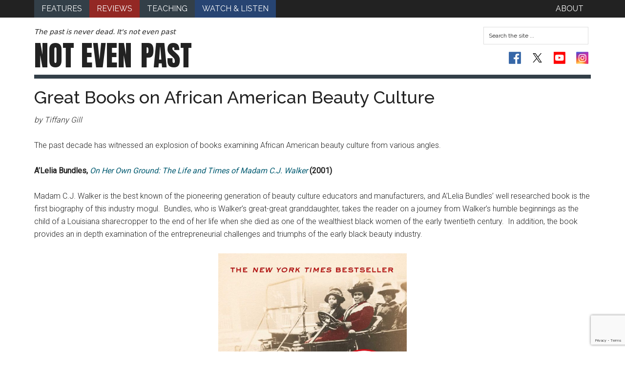

--- FILE ---
content_type: text/html; charset=utf-8
request_url: https://www.google.com/recaptcha/api2/anchor?ar=1&k=6LefMJoUAAAAAIo5ZRVMCjh1tdTDDqlo6s_DD3i6&co=aHR0cDovL25vdGV2ZW5wYXN0Lm9yZzo4MA..&hl=en&v=PoyoqOPhxBO7pBk68S4YbpHZ&size=invisible&anchor-ms=20000&execute-ms=30000&cb=dbj1g2u0asua
body_size: 48792
content:
<!DOCTYPE HTML><html dir="ltr" lang="en"><head><meta http-equiv="Content-Type" content="text/html; charset=UTF-8">
<meta http-equiv="X-UA-Compatible" content="IE=edge">
<title>reCAPTCHA</title>
<style type="text/css">
/* cyrillic-ext */
@font-face {
  font-family: 'Roboto';
  font-style: normal;
  font-weight: 400;
  font-stretch: 100%;
  src: url(//fonts.gstatic.com/s/roboto/v48/KFO7CnqEu92Fr1ME7kSn66aGLdTylUAMa3GUBHMdazTgWw.woff2) format('woff2');
  unicode-range: U+0460-052F, U+1C80-1C8A, U+20B4, U+2DE0-2DFF, U+A640-A69F, U+FE2E-FE2F;
}
/* cyrillic */
@font-face {
  font-family: 'Roboto';
  font-style: normal;
  font-weight: 400;
  font-stretch: 100%;
  src: url(//fonts.gstatic.com/s/roboto/v48/KFO7CnqEu92Fr1ME7kSn66aGLdTylUAMa3iUBHMdazTgWw.woff2) format('woff2');
  unicode-range: U+0301, U+0400-045F, U+0490-0491, U+04B0-04B1, U+2116;
}
/* greek-ext */
@font-face {
  font-family: 'Roboto';
  font-style: normal;
  font-weight: 400;
  font-stretch: 100%;
  src: url(//fonts.gstatic.com/s/roboto/v48/KFO7CnqEu92Fr1ME7kSn66aGLdTylUAMa3CUBHMdazTgWw.woff2) format('woff2');
  unicode-range: U+1F00-1FFF;
}
/* greek */
@font-face {
  font-family: 'Roboto';
  font-style: normal;
  font-weight: 400;
  font-stretch: 100%;
  src: url(//fonts.gstatic.com/s/roboto/v48/KFO7CnqEu92Fr1ME7kSn66aGLdTylUAMa3-UBHMdazTgWw.woff2) format('woff2');
  unicode-range: U+0370-0377, U+037A-037F, U+0384-038A, U+038C, U+038E-03A1, U+03A3-03FF;
}
/* math */
@font-face {
  font-family: 'Roboto';
  font-style: normal;
  font-weight: 400;
  font-stretch: 100%;
  src: url(//fonts.gstatic.com/s/roboto/v48/KFO7CnqEu92Fr1ME7kSn66aGLdTylUAMawCUBHMdazTgWw.woff2) format('woff2');
  unicode-range: U+0302-0303, U+0305, U+0307-0308, U+0310, U+0312, U+0315, U+031A, U+0326-0327, U+032C, U+032F-0330, U+0332-0333, U+0338, U+033A, U+0346, U+034D, U+0391-03A1, U+03A3-03A9, U+03B1-03C9, U+03D1, U+03D5-03D6, U+03F0-03F1, U+03F4-03F5, U+2016-2017, U+2034-2038, U+203C, U+2040, U+2043, U+2047, U+2050, U+2057, U+205F, U+2070-2071, U+2074-208E, U+2090-209C, U+20D0-20DC, U+20E1, U+20E5-20EF, U+2100-2112, U+2114-2115, U+2117-2121, U+2123-214F, U+2190, U+2192, U+2194-21AE, U+21B0-21E5, U+21F1-21F2, U+21F4-2211, U+2213-2214, U+2216-22FF, U+2308-230B, U+2310, U+2319, U+231C-2321, U+2336-237A, U+237C, U+2395, U+239B-23B7, U+23D0, U+23DC-23E1, U+2474-2475, U+25AF, U+25B3, U+25B7, U+25BD, U+25C1, U+25CA, U+25CC, U+25FB, U+266D-266F, U+27C0-27FF, U+2900-2AFF, U+2B0E-2B11, U+2B30-2B4C, U+2BFE, U+3030, U+FF5B, U+FF5D, U+1D400-1D7FF, U+1EE00-1EEFF;
}
/* symbols */
@font-face {
  font-family: 'Roboto';
  font-style: normal;
  font-weight: 400;
  font-stretch: 100%;
  src: url(//fonts.gstatic.com/s/roboto/v48/KFO7CnqEu92Fr1ME7kSn66aGLdTylUAMaxKUBHMdazTgWw.woff2) format('woff2');
  unicode-range: U+0001-000C, U+000E-001F, U+007F-009F, U+20DD-20E0, U+20E2-20E4, U+2150-218F, U+2190, U+2192, U+2194-2199, U+21AF, U+21E6-21F0, U+21F3, U+2218-2219, U+2299, U+22C4-22C6, U+2300-243F, U+2440-244A, U+2460-24FF, U+25A0-27BF, U+2800-28FF, U+2921-2922, U+2981, U+29BF, U+29EB, U+2B00-2BFF, U+4DC0-4DFF, U+FFF9-FFFB, U+10140-1018E, U+10190-1019C, U+101A0, U+101D0-101FD, U+102E0-102FB, U+10E60-10E7E, U+1D2C0-1D2D3, U+1D2E0-1D37F, U+1F000-1F0FF, U+1F100-1F1AD, U+1F1E6-1F1FF, U+1F30D-1F30F, U+1F315, U+1F31C, U+1F31E, U+1F320-1F32C, U+1F336, U+1F378, U+1F37D, U+1F382, U+1F393-1F39F, U+1F3A7-1F3A8, U+1F3AC-1F3AF, U+1F3C2, U+1F3C4-1F3C6, U+1F3CA-1F3CE, U+1F3D4-1F3E0, U+1F3ED, U+1F3F1-1F3F3, U+1F3F5-1F3F7, U+1F408, U+1F415, U+1F41F, U+1F426, U+1F43F, U+1F441-1F442, U+1F444, U+1F446-1F449, U+1F44C-1F44E, U+1F453, U+1F46A, U+1F47D, U+1F4A3, U+1F4B0, U+1F4B3, U+1F4B9, U+1F4BB, U+1F4BF, U+1F4C8-1F4CB, U+1F4D6, U+1F4DA, U+1F4DF, U+1F4E3-1F4E6, U+1F4EA-1F4ED, U+1F4F7, U+1F4F9-1F4FB, U+1F4FD-1F4FE, U+1F503, U+1F507-1F50B, U+1F50D, U+1F512-1F513, U+1F53E-1F54A, U+1F54F-1F5FA, U+1F610, U+1F650-1F67F, U+1F687, U+1F68D, U+1F691, U+1F694, U+1F698, U+1F6AD, U+1F6B2, U+1F6B9-1F6BA, U+1F6BC, U+1F6C6-1F6CF, U+1F6D3-1F6D7, U+1F6E0-1F6EA, U+1F6F0-1F6F3, U+1F6F7-1F6FC, U+1F700-1F7FF, U+1F800-1F80B, U+1F810-1F847, U+1F850-1F859, U+1F860-1F887, U+1F890-1F8AD, U+1F8B0-1F8BB, U+1F8C0-1F8C1, U+1F900-1F90B, U+1F93B, U+1F946, U+1F984, U+1F996, U+1F9E9, U+1FA00-1FA6F, U+1FA70-1FA7C, U+1FA80-1FA89, U+1FA8F-1FAC6, U+1FACE-1FADC, U+1FADF-1FAE9, U+1FAF0-1FAF8, U+1FB00-1FBFF;
}
/* vietnamese */
@font-face {
  font-family: 'Roboto';
  font-style: normal;
  font-weight: 400;
  font-stretch: 100%;
  src: url(//fonts.gstatic.com/s/roboto/v48/KFO7CnqEu92Fr1ME7kSn66aGLdTylUAMa3OUBHMdazTgWw.woff2) format('woff2');
  unicode-range: U+0102-0103, U+0110-0111, U+0128-0129, U+0168-0169, U+01A0-01A1, U+01AF-01B0, U+0300-0301, U+0303-0304, U+0308-0309, U+0323, U+0329, U+1EA0-1EF9, U+20AB;
}
/* latin-ext */
@font-face {
  font-family: 'Roboto';
  font-style: normal;
  font-weight: 400;
  font-stretch: 100%;
  src: url(//fonts.gstatic.com/s/roboto/v48/KFO7CnqEu92Fr1ME7kSn66aGLdTylUAMa3KUBHMdazTgWw.woff2) format('woff2');
  unicode-range: U+0100-02BA, U+02BD-02C5, U+02C7-02CC, U+02CE-02D7, U+02DD-02FF, U+0304, U+0308, U+0329, U+1D00-1DBF, U+1E00-1E9F, U+1EF2-1EFF, U+2020, U+20A0-20AB, U+20AD-20C0, U+2113, U+2C60-2C7F, U+A720-A7FF;
}
/* latin */
@font-face {
  font-family: 'Roboto';
  font-style: normal;
  font-weight: 400;
  font-stretch: 100%;
  src: url(//fonts.gstatic.com/s/roboto/v48/KFO7CnqEu92Fr1ME7kSn66aGLdTylUAMa3yUBHMdazQ.woff2) format('woff2');
  unicode-range: U+0000-00FF, U+0131, U+0152-0153, U+02BB-02BC, U+02C6, U+02DA, U+02DC, U+0304, U+0308, U+0329, U+2000-206F, U+20AC, U+2122, U+2191, U+2193, U+2212, U+2215, U+FEFF, U+FFFD;
}
/* cyrillic-ext */
@font-face {
  font-family: 'Roboto';
  font-style: normal;
  font-weight: 500;
  font-stretch: 100%;
  src: url(//fonts.gstatic.com/s/roboto/v48/KFO7CnqEu92Fr1ME7kSn66aGLdTylUAMa3GUBHMdazTgWw.woff2) format('woff2');
  unicode-range: U+0460-052F, U+1C80-1C8A, U+20B4, U+2DE0-2DFF, U+A640-A69F, U+FE2E-FE2F;
}
/* cyrillic */
@font-face {
  font-family: 'Roboto';
  font-style: normal;
  font-weight: 500;
  font-stretch: 100%;
  src: url(//fonts.gstatic.com/s/roboto/v48/KFO7CnqEu92Fr1ME7kSn66aGLdTylUAMa3iUBHMdazTgWw.woff2) format('woff2');
  unicode-range: U+0301, U+0400-045F, U+0490-0491, U+04B0-04B1, U+2116;
}
/* greek-ext */
@font-face {
  font-family: 'Roboto';
  font-style: normal;
  font-weight: 500;
  font-stretch: 100%;
  src: url(//fonts.gstatic.com/s/roboto/v48/KFO7CnqEu92Fr1ME7kSn66aGLdTylUAMa3CUBHMdazTgWw.woff2) format('woff2');
  unicode-range: U+1F00-1FFF;
}
/* greek */
@font-face {
  font-family: 'Roboto';
  font-style: normal;
  font-weight: 500;
  font-stretch: 100%;
  src: url(//fonts.gstatic.com/s/roboto/v48/KFO7CnqEu92Fr1ME7kSn66aGLdTylUAMa3-UBHMdazTgWw.woff2) format('woff2');
  unicode-range: U+0370-0377, U+037A-037F, U+0384-038A, U+038C, U+038E-03A1, U+03A3-03FF;
}
/* math */
@font-face {
  font-family: 'Roboto';
  font-style: normal;
  font-weight: 500;
  font-stretch: 100%;
  src: url(//fonts.gstatic.com/s/roboto/v48/KFO7CnqEu92Fr1ME7kSn66aGLdTylUAMawCUBHMdazTgWw.woff2) format('woff2');
  unicode-range: U+0302-0303, U+0305, U+0307-0308, U+0310, U+0312, U+0315, U+031A, U+0326-0327, U+032C, U+032F-0330, U+0332-0333, U+0338, U+033A, U+0346, U+034D, U+0391-03A1, U+03A3-03A9, U+03B1-03C9, U+03D1, U+03D5-03D6, U+03F0-03F1, U+03F4-03F5, U+2016-2017, U+2034-2038, U+203C, U+2040, U+2043, U+2047, U+2050, U+2057, U+205F, U+2070-2071, U+2074-208E, U+2090-209C, U+20D0-20DC, U+20E1, U+20E5-20EF, U+2100-2112, U+2114-2115, U+2117-2121, U+2123-214F, U+2190, U+2192, U+2194-21AE, U+21B0-21E5, U+21F1-21F2, U+21F4-2211, U+2213-2214, U+2216-22FF, U+2308-230B, U+2310, U+2319, U+231C-2321, U+2336-237A, U+237C, U+2395, U+239B-23B7, U+23D0, U+23DC-23E1, U+2474-2475, U+25AF, U+25B3, U+25B7, U+25BD, U+25C1, U+25CA, U+25CC, U+25FB, U+266D-266F, U+27C0-27FF, U+2900-2AFF, U+2B0E-2B11, U+2B30-2B4C, U+2BFE, U+3030, U+FF5B, U+FF5D, U+1D400-1D7FF, U+1EE00-1EEFF;
}
/* symbols */
@font-face {
  font-family: 'Roboto';
  font-style: normal;
  font-weight: 500;
  font-stretch: 100%;
  src: url(//fonts.gstatic.com/s/roboto/v48/KFO7CnqEu92Fr1ME7kSn66aGLdTylUAMaxKUBHMdazTgWw.woff2) format('woff2');
  unicode-range: U+0001-000C, U+000E-001F, U+007F-009F, U+20DD-20E0, U+20E2-20E4, U+2150-218F, U+2190, U+2192, U+2194-2199, U+21AF, U+21E6-21F0, U+21F3, U+2218-2219, U+2299, U+22C4-22C6, U+2300-243F, U+2440-244A, U+2460-24FF, U+25A0-27BF, U+2800-28FF, U+2921-2922, U+2981, U+29BF, U+29EB, U+2B00-2BFF, U+4DC0-4DFF, U+FFF9-FFFB, U+10140-1018E, U+10190-1019C, U+101A0, U+101D0-101FD, U+102E0-102FB, U+10E60-10E7E, U+1D2C0-1D2D3, U+1D2E0-1D37F, U+1F000-1F0FF, U+1F100-1F1AD, U+1F1E6-1F1FF, U+1F30D-1F30F, U+1F315, U+1F31C, U+1F31E, U+1F320-1F32C, U+1F336, U+1F378, U+1F37D, U+1F382, U+1F393-1F39F, U+1F3A7-1F3A8, U+1F3AC-1F3AF, U+1F3C2, U+1F3C4-1F3C6, U+1F3CA-1F3CE, U+1F3D4-1F3E0, U+1F3ED, U+1F3F1-1F3F3, U+1F3F5-1F3F7, U+1F408, U+1F415, U+1F41F, U+1F426, U+1F43F, U+1F441-1F442, U+1F444, U+1F446-1F449, U+1F44C-1F44E, U+1F453, U+1F46A, U+1F47D, U+1F4A3, U+1F4B0, U+1F4B3, U+1F4B9, U+1F4BB, U+1F4BF, U+1F4C8-1F4CB, U+1F4D6, U+1F4DA, U+1F4DF, U+1F4E3-1F4E6, U+1F4EA-1F4ED, U+1F4F7, U+1F4F9-1F4FB, U+1F4FD-1F4FE, U+1F503, U+1F507-1F50B, U+1F50D, U+1F512-1F513, U+1F53E-1F54A, U+1F54F-1F5FA, U+1F610, U+1F650-1F67F, U+1F687, U+1F68D, U+1F691, U+1F694, U+1F698, U+1F6AD, U+1F6B2, U+1F6B9-1F6BA, U+1F6BC, U+1F6C6-1F6CF, U+1F6D3-1F6D7, U+1F6E0-1F6EA, U+1F6F0-1F6F3, U+1F6F7-1F6FC, U+1F700-1F7FF, U+1F800-1F80B, U+1F810-1F847, U+1F850-1F859, U+1F860-1F887, U+1F890-1F8AD, U+1F8B0-1F8BB, U+1F8C0-1F8C1, U+1F900-1F90B, U+1F93B, U+1F946, U+1F984, U+1F996, U+1F9E9, U+1FA00-1FA6F, U+1FA70-1FA7C, U+1FA80-1FA89, U+1FA8F-1FAC6, U+1FACE-1FADC, U+1FADF-1FAE9, U+1FAF0-1FAF8, U+1FB00-1FBFF;
}
/* vietnamese */
@font-face {
  font-family: 'Roboto';
  font-style: normal;
  font-weight: 500;
  font-stretch: 100%;
  src: url(//fonts.gstatic.com/s/roboto/v48/KFO7CnqEu92Fr1ME7kSn66aGLdTylUAMa3OUBHMdazTgWw.woff2) format('woff2');
  unicode-range: U+0102-0103, U+0110-0111, U+0128-0129, U+0168-0169, U+01A0-01A1, U+01AF-01B0, U+0300-0301, U+0303-0304, U+0308-0309, U+0323, U+0329, U+1EA0-1EF9, U+20AB;
}
/* latin-ext */
@font-face {
  font-family: 'Roboto';
  font-style: normal;
  font-weight: 500;
  font-stretch: 100%;
  src: url(//fonts.gstatic.com/s/roboto/v48/KFO7CnqEu92Fr1ME7kSn66aGLdTylUAMa3KUBHMdazTgWw.woff2) format('woff2');
  unicode-range: U+0100-02BA, U+02BD-02C5, U+02C7-02CC, U+02CE-02D7, U+02DD-02FF, U+0304, U+0308, U+0329, U+1D00-1DBF, U+1E00-1E9F, U+1EF2-1EFF, U+2020, U+20A0-20AB, U+20AD-20C0, U+2113, U+2C60-2C7F, U+A720-A7FF;
}
/* latin */
@font-face {
  font-family: 'Roboto';
  font-style: normal;
  font-weight: 500;
  font-stretch: 100%;
  src: url(//fonts.gstatic.com/s/roboto/v48/KFO7CnqEu92Fr1ME7kSn66aGLdTylUAMa3yUBHMdazQ.woff2) format('woff2');
  unicode-range: U+0000-00FF, U+0131, U+0152-0153, U+02BB-02BC, U+02C6, U+02DA, U+02DC, U+0304, U+0308, U+0329, U+2000-206F, U+20AC, U+2122, U+2191, U+2193, U+2212, U+2215, U+FEFF, U+FFFD;
}
/* cyrillic-ext */
@font-face {
  font-family: 'Roboto';
  font-style: normal;
  font-weight: 900;
  font-stretch: 100%;
  src: url(//fonts.gstatic.com/s/roboto/v48/KFO7CnqEu92Fr1ME7kSn66aGLdTylUAMa3GUBHMdazTgWw.woff2) format('woff2');
  unicode-range: U+0460-052F, U+1C80-1C8A, U+20B4, U+2DE0-2DFF, U+A640-A69F, U+FE2E-FE2F;
}
/* cyrillic */
@font-face {
  font-family: 'Roboto';
  font-style: normal;
  font-weight: 900;
  font-stretch: 100%;
  src: url(//fonts.gstatic.com/s/roboto/v48/KFO7CnqEu92Fr1ME7kSn66aGLdTylUAMa3iUBHMdazTgWw.woff2) format('woff2');
  unicode-range: U+0301, U+0400-045F, U+0490-0491, U+04B0-04B1, U+2116;
}
/* greek-ext */
@font-face {
  font-family: 'Roboto';
  font-style: normal;
  font-weight: 900;
  font-stretch: 100%;
  src: url(//fonts.gstatic.com/s/roboto/v48/KFO7CnqEu92Fr1ME7kSn66aGLdTylUAMa3CUBHMdazTgWw.woff2) format('woff2');
  unicode-range: U+1F00-1FFF;
}
/* greek */
@font-face {
  font-family: 'Roboto';
  font-style: normal;
  font-weight: 900;
  font-stretch: 100%;
  src: url(//fonts.gstatic.com/s/roboto/v48/KFO7CnqEu92Fr1ME7kSn66aGLdTylUAMa3-UBHMdazTgWw.woff2) format('woff2');
  unicode-range: U+0370-0377, U+037A-037F, U+0384-038A, U+038C, U+038E-03A1, U+03A3-03FF;
}
/* math */
@font-face {
  font-family: 'Roboto';
  font-style: normal;
  font-weight: 900;
  font-stretch: 100%;
  src: url(//fonts.gstatic.com/s/roboto/v48/KFO7CnqEu92Fr1ME7kSn66aGLdTylUAMawCUBHMdazTgWw.woff2) format('woff2');
  unicode-range: U+0302-0303, U+0305, U+0307-0308, U+0310, U+0312, U+0315, U+031A, U+0326-0327, U+032C, U+032F-0330, U+0332-0333, U+0338, U+033A, U+0346, U+034D, U+0391-03A1, U+03A3-03A9, U+03B1-03C9, U+03D1, U+03D5-03D6, U+03F0-03F1, U+03F4-03F5, U+2016-2017, U+2034-2038, U+203C, U+2040, U+2043, U+2047, U+2050, U+2057, U+205F, U+2070-2071, U+2074-208E, U+2090-209C, U+20D0-20DC, U+20E1, U+20E5-20EF, U+2100-2112, U+2114-2115, U+2117-2121, U+2123-214F, U+2190, U+2192, U+2194-21AE, U+21B0-21E5, U+21F1-21F2, U+21F4-2211, U+2213-2214, U+2216-22FF, U+2308-230B, U+2310, U+2319, U+231C-2321, U+2336-237A, U+237C, U+2395, U+239B-23B7, U+23D0, U+23DC-23E1, U+2474-2475, U+25AF, U+25B3, U+25B7, U+25BD, U+25C1, U+25CA, U+25CC, U+25FB, U+266D-266F, U+27C0-27FF, U+2900-2AFF, U+2B0E-2B11, U+2B30-2B4C, U+2BFE, U+3030, U+FF5B, U+FF5D, U+1D400-1D7FF, U+1EE00-1EEFF;
}
/* symbols */
@font-face {
  font-family: 'Roboto';
  font-style: normal;
  font-weight: 900;
  font-stretch: 100%;
  src: url(//fonts.gstatic.com/s/roboto/v48/KFO7CnqEu92Fr1ME7kSn66aGLdTylUAMaxKUBHMdazTgWw.woff2) format('woff2');
  unicode-range: U+0001-000C, U+000E-001F, U+007F-009F, U+20DD-20E0, U+20E2-20E4, U+2150-218F, U+2190, U+2192, U+2194-2199, U+21AF, U+21E6-21F0, U+21F3, U+2218-2219, U+2299, U+22C4-22C6, U+2300-243F, U+2440-244A, U+2460-24FF, U+25A0-27BF, U+2800-28FF, U+2921-2922, U+2981, U+29BF, U+29EB, U+2B00-2BFF, U+4DC0-4DFF, U+FFF9-FFFB, U+10140-1018E, U+10190-1019C, U+101A0, U+101D0-101FD, U+102E0-102FB, U+10E60-10E7E, U+1D2C0-1D2D3, U+1D2E0-1D37F, U+1F000-1F0FF, U+1F100-1F1AD, U+1F1E6-1F1FF, U+1F30D-1F30F, U+1F315, U+1F31C, U+1F31E, U+1F320-1F32C, U+1F336, U+1F378, U+1F37D, U+1F382, U+1F393-1F39F, U+1F3A7-1F3A8, U+1F3AC-1F3AF, U+1F3C2, U+1F3C4-1F3C6, U+1F3CA-1F3CE, U+1F3D4-1F3E0, U+1F3ED, U+1F3F1-1F3F3, U+1F3F5-1F3F7, U+1F408, U+1F415, U+1F41F, U+1F426, U+1F43F, U+1F441-1F442, U+1F444, U+1F446-1F449, U+1F44C-1F44E, U+1F453, U+1F46A, U+1F47D, U+1F4A3, U+1F4B0, U+1F4B3, U+1F4B9, U+1F4BB, U+1F4BF, U+1F4C8-1F4CB, U+1F4D6, U+1F4DA, U+1F4DF, U+1F4E3-1F4E6, U+1F4EA-1F4ED, U+1F4F7, U+1F4F9-1F4FB, U+1F4FD-1F4FE, U+1F503, U+1F507-1F50B, U+1F50D, U+1F512-1F513, U+1F53E-1F54A, U+1F54F-1F5FA, U+1F610, U+1F650-1F67F, U+1F687, U+1F68D, U+1F691, U+1F694, U+1F698, U+1F6AD, U+1F6B2, U+1F6B9-1F6BA, U+1F6BC, U+1F6C6-1F6CF, U+1F6D3-1F6D7, U+1F6E0-1F6EA, U+1F6F0-1F6F3, U+1F6F7-1F6FC, U+1F700-1F7FF, U+1F800-1F80B, U+1F810-1F847, U+1F850-1F859, U+1F860-1F887, U+1F890-1F8AD, U+1F8B0-1F8BB, U+1F8C0-1F8C1, U+1F900-1F90B, U+1F93B, U+1F946, U+1F984, U+1F996, U+1F9E9, U+1FA00-1FA6F, U+1FA70-1FA7C, U+1FA80-1FA89, U+1FA8F-1FAC6, U+1FACE-1FADC, U+1FADF-1FAE9, U+1FAF0-1FAF8, U+1FB00-1FBFF;
}
/* vietnamese */
@font-face {
  font-family: 'Roboto';
  font-style: normal;
  font-weight: 900;
  font-stretch: 100%;
  src: url(//fonts.gstatic.com/s/roboto/v48/KFO7CnqEu92Fr1ME7kSn66aGLdTylUAMa3OUBHMdazTgWw.woff2) format('woff2');
  unicode-range: U+0102-0103, U+0110-0111, U+0128-0129, U+0168-0169, U+01A0-01A1, U+01AF-01B0, U+0300-0301, U+0303-0304, U+0308-0309, U+0323, U+0329, U+1EA0-1EF9, U+20AB;
}
/* latin-ext */
@font-face {
  font-family: 'Roboto';
  font-style: normal;
  font-weight: 900;
  font-stretch: 100%;
  src: url(//fonts.gstatic.com/s/roboto/v48/KFO7CnqEu92Fr1ME7kSn66aGLdTylUAMa3KUBHMdazTgWw.woff2) format('woff2');
  unicode-range: U+0100-02BA, U+02BD-02C5, U+02C7-02CC, U+02CE-02D7, U+02DD-02FF, U+0304, U+0308, U+0329, U+1D00-1DBF, U+1E00-1E9F, U+1EF2-1EFF, U+2020, U+20A0-20AB, U+20AD-20C0, U+2113, U+2C60-2C7F, U+A720-A7FF;
}
/* latin */
@font-face {
  font-family: 'Roboto';
  font-style: normal;
  font-weight: 900;
  font-stretch: 100%;
  src: url(//fonts.gstatic.com/s/roboto/v48/KFO7CnqEu92Fr1ME7kSn66aGLdTylUAMa3yUBHMdazQ.woff2) format('woff2');
  unicode-range: U+0000-00FF, U+0131, U+0152-0153, U+02BB-02BC, U+02C6, U+02DA, U+02DC, U+0304, U+0308, U+0329, U+2000-206F, U+20AC, U+2122, U+2191, U+2193, U+2212, U+2215, U+FEFF, U+FFFD;
}

</style>
<link rel="stylesheet" type="text/css" href="https://www.gstatic.com/recaptcha/releases/PoyoqOPhxBO7pBk68S4YbpHZ/styles__ltr.css">
<script nonce="XZ8wBzjc38dShI681FHtGg" type="text/javascript">window['__recaptcha_api'] = 'https://www.google.com/recaptcha/api2/';</script>
<script type="text/javascript" src="https://www.gstatic.com/recaptcha/releases/PoyoqOPhxBO7pBk68S4YbpHZ/recaptcha__en.js" nonce="XZ8wBzjc38dShI681FHtGg">
      
    </script></head>
<body><div id="rc-anchor-alert" class="rc-anchor-alert"></div>
<input type="hidden" id="recaptcha-token" value="[base64]">
<script type="text/javascript" nonce="XZ8wBzjc38dShI681FHtGg">
      recaptcha.anchor.Main.init("[\x22ainput\x22,[\x22bgdata\x22,\x22\x22,\[base64]/[base64]/[base64]/[base64]/[base64]/UltsKytdPUU6KEU8MjA0OD9SW2wrK109RT4+NnwxOTI6KChFJjY0NTEyKT09NTUyOTYmJk0rMTxjLmxlbmd0aCYmKGMuY2hhckNvZGVBdChNKzEpJjY0NTEyKT09NTYzMjA/[base64]/[base64]/[base64]/[base64]/[base64]/[base64]/[base64]\x22,\[base64]\\u003d\x22,\x22w5bCtkLCp8OjJsOCHsO/RC7CqsKQUsKJM1VWwrNOw4PDtE3DncOpw75QwrIuT216w5zDnsOow6/[base64]/wpbChR1ew7nCqMKVw5ApG8OVMcOrLMOkQRF4eMO/w5vCgXEIfsOPXmUqUC/Cp3bDu8KjBmtjw53DomR0woxmJiPDsgh0wpnDnirCr1g1Tl5Cw7nCuV90S8OewqIEwrbDjT0Lw67CrxB+Z8OdQ8KfFMOwFMOTT0DDsiFjw5fChzTDiCt1S8Kiw78XwpzDnsORR8OcJnzDr8OkZsO+TsKqw4jDksKxOjRXbcO5w6rCrWDCm3YmwoI/[base64]/CuSfCpgnDksONW8OywqfCtMOmwofDmsOBw77DrEw6JcOsQ2/Dvgwnw4bCvGl9w6VsMUbCpxvCok7CucONW8OSFcOKZcO6dRRnKm07wo99DsKTw5XCnmIgw50Cw5LDlMKydMKFw5Ztw4vDgx3CqTwDBzvDj1XCpTkvw6lqw5RGVGvCscOWw4jCgMK0w5kRw7jDmMOAw7pIwoYSU8OwJcOGCcKtUMOaw73CqMOHw7/[base64]/woDCncKGw7vCtMOlw6nDncOMOsOtwqkUwqfCtkTDuMKRc8OYYsOlTg7DlGFRw7UyTsOcwqHDgXFDwqsQaMKgASTDk8O1w45wwr/[base64]/CtnLDuSzDpsOqw6c8w6rDinxgNAwAw47DvmfCpytRB24lCsOpfMKPNG7Dn8OcBV8jSwnDpHfDiMOfw48DwqvDucKlwp4Uw70Zw4rCqALDv8KfUgfCrnfCjEUowpbDkMKAw61JSsKjw4HClnkGw7TCjsKXwqk/w6vCnDRAGsO1ax7ChsKRMMOdw5c5w4cVAkDCv8KACCPCgUpkwos2a8OHwqnDjRPCksKew4Vww67DiRAfwrccw5rDpD/DjkbDl8Oww4HDvH/DtcKfwpTCmcO1wrYtw5nDgjVjemBswoNrV8KueMKJIsOVwrVHSRbDv0vDgzvDhcK9AnnDh8KRworCiyUzw43Cv8OaKB3CkWdnU8KQbCrDtHM7Ln5yLcOED2ApAFbDkRPCu3/[base64]/ZMKpWnHDpmV5UjBnDA3DqG5BQkXDssOPUEo3w7YcwpshBUE6IcOqwrfDu1bCnsO/aC/CosKqIFgXwoxDwp9RS8KQS8OZwqoDwqvCs8Omw4QvwqhSwr0XRjvDiSnCpsOUP0snwqPCtRzCgsOAwpkrCcKSw6/ClUMDQsK2GQrCgMO/W8O4w6oEw5JTw7lew6goHcOzbA8Zwo1qw6vCicOvYV8Jw6nCv0MzBMKSw7vChsOxw6E+d0HCvMKsacO+FRXDmArDvmPCj8KwOBjDoiTChmPDtMKkworCuX45J1wFXgAvUcK/S8KQw5TCgnTDsnMnw77Cjll+NnDDjyTDucO7wpDCtkMyWsORwpwhw4tJwqLDiMK7w5swbcOQCzIUwpVEw4fCpMKZVQUEHQk/w6hIwqUowqbCi0TCvMK4wrcDGsKewpfCtUfCugXDlMKhZC7DmTRJLyjDlMK0UwkKQz3Dk8O2ei5JcMOTw7ZtGMOsw4nCoj3DvXBUw4ZXBkFNw6gTdWzDh0DClhTCuMOVw5bClAUnBXPCi0YZw6PCs8KleUF6FGrDqj00WMKdwrzCvm7CpivCjsO7wp3DmT/CuFLCssOQwqzDh8KrVcO3wq1eP0sreVfCpHXCllEMw6PDisOCfwIQL8O0wqDCkHjCmAVHwpnDo2ZdccKaOVTCjw/CncKfM8O2HCjCh8ODKsKdIsKJw5TCtyY3C1/Dq29mw71nwqnDpcOXHcKhMcK7CcO8w4rDlsOnwqxww44hw5HDpH/CihsZYU9iw4UNw6rCox1kYGExTwRVwqs2KiBTFcO5wqzCjTrCsDIFC8O7w5dZw4IWwoHDhcOswp04KXTDpMKZInrCsxghwqhewpLCgcKOOcKfw4pqwqrCg29hIcKgw6LDiGHDrxrDgMK6w7d7wqtiCUBYw6fDj8K1w6LDrD5Vw5LCocK3wrVdUmlTwq3CpTHCvC04w5/CiV/DhBpPwpfDphvCvjxQw6fCmxnDpcOeFsOfScK+wqfDjBjDpMOQKMO3cXBQwrzCr2/[base64]/SFQNw7/[base64]/CiC9vw6DDksK5wr/DnsK8w6nDsBfCrWjDu8K6f8K7w6nCs8KgN8KCw6TCsyJbwrdOKsKIw58XwrdAwovCt8K2BsKpwrJJwocLXi3CtMO3wofDtRMDwp7Du8KgEMOYw5UiwobDgGrDsMKkw4DCucKELhjDkT3DlsO/w70MwqfDusK9wopOw5s6JmTDqGHCsHzCu8OIFsKEw5ADPR7DhMO9woRufTDDqMKzwrjCg3/[base64]/KU/DuMKFw5DDqsOswrHDkcKmLTgBw6U7AcOSIkbDhsKTw6NHw43CpcOJCMOKwoLDrltCw6bDtsOzwrp+LhQxw5TDosK/eg5VQW/DlMO9wpHDiA1bGMKZworDjcO7wp3CgMKCFybDu3XDscOHTsOPw6h6alAlbkfDrkR6wrfDrV9WScOHwoPCqsO7VgI/wqI5wr7DoDjDiHcDw5U5XMOdMjNBw43DrHLCuDFvWW7CvjhPU8OxEMKCwo/[base64]/CqMKiDcKkDDU0V3HCv8KlU8OdQsOldWsjKFPDtcKXZMODw7bDkifDt1d/eSnDg3gsPmsSw4TCjgrDoRvCsFPCmMOkw47CisO5FsOkf8OzwrZrXVdrcsKUw7jDv8K2CsOXclZmCsOTw7Bbw5TDoWFewqzDnsOCwpYowr1Rw7PCkBLCn1nCvX/DsMOiD8K5CSdkwqrCgCXDmB13CGfDnX/CssOEwqfDhcOlbVxxwrrDmcK/RV3CtMOewqp3w79tJsO6K8OoeMKxwqF9acOCw55Ow6LDg0NrLDw0DMOiw5waMcORXjMcL1IHXcK2K8ObwosGw7MKwqZ5XcKhGsKgJcOIfmHCugVswpV1w5nDosONQiptLcK5wrESL1fDhkPCpQDDnz5dCgjCvyY9d8OkM8KLaU7CnMO9wqHCmkfCu8OGw7R/eBJgwpkyw5DCmm0Lw4zDkkQGZ2fCscKOMGobw4NLw6Zlw5LCvy8gw7PDrsK/eAoxElMFw7sNw4rDtCwUFMOvVgR0w4bCh8OpAMOlBGbClcOMK8KtwoHCrMOiIDF4VlEIw4TCg0sIw47CgsOkwr3DicO+Mn/Dpn9ZAVI1w7TCiMK+Wz4gwrXCrsKrTWAGTcKXFjJ4w6UpwoARB8OIw45XwrnDljLClMOUd8OpKlgYK1ModcOFw5EdQ8OLwpgewp0JNFwpwr/[base64]/Cl8KNwpYyw7NAw6wEX8K0L8Omw6PDicKIwqRiF8O+w6sVwp3Dm8OMP8Okw6ZXwpc/Fy5oOGYQwp/[base64]/DpcOqw7/Ckktgwo3CgsOvw5/CicOTDX3Dg8OHwot3w6xgwqnDlsKiwoJsw615bwFsP8KyAg3DiXnDm8OhWMK7EMOowonCh8OSE8OuwooeNMO6DmfCtSEpw4oBY8OiQMKIflM/w4wOJ8OqM0HDlMKtLRTDnsKtLcOlVWDCrA5rFgnChR7CqlRMM8KqXWpnw5HDsxLCv8O4wqI9wqFrwo/Dm8KJw7ZMMzXDvsKWw67DrUnDmsOzJcOew73Dll7DjEXDkMOowovDijZQQsKDJiXCgwDDk8O1w5bCmycgUWjCgXXDlMOFG8Krw4rDkA/CjlPCniJFw5HCjcKyeHDCoz0mJznDhsO9SsKFEGzDhRHChcKAUcKANcOcw57Dnmsvw7TDhMKcPQZjw5bDkwzDmFcMwpoWwp3CpDIvIRHDuGjCnB48B3zDjFHDn1bCt3XDpwsXAiZuB3/[base64]/DrwzDlV1vw5nDvMO8wonDuyt1w4UTTMKYcsKzw7fCvsOEacO5ccOxwoXDjsKVC8O4eMOoW8OswofDmcKGw4MCwq/DsiIzw4Nzwr8AwrkIwpHDnTXDnR7DlcO6wrfCkHtIwp/Dp8OwIGliwovDv13CiS/Dmz/DgWtCwqcMw7shw50PF2BCBng8BsOJG8Olwqsjw6/Ci0hNBjU/[base64]/w4R6wqfCgHLDsGbCisKcOBEfXMK9YsKcwobDisKuWsOiWiZJMX8JwoHCgmvCpcODwrbCssOjdcKGEizCtyNmw7jCmcKbwqzChMKACDTCgHs0wpbCpcK/[base64]/Dl8OoCWTDv8OYwoFBw5XDvzbCglTDrMKZw5Nnw4zCilzDvcOvw4wuCsOuCFDDmsKpwoJcLcKjYMK9w55Hw618L8OgwpF1w7kODg7CghE/wodFUhXChkx1GSDCqgzCh1QvwqwDw5XDu35ZfsOdAMK4FTvDosOrwqbCpXh7woLDv8O2GMOAJMKAZ10iwqXDpMKrRMKSw4Eewo0awpfDijvCom8jX14zDMObw7wLKsOEw7PCicOaw58BUA9nwqfDt0HCpsKTRQtkDRDDpm/Dg10/W2wrwqHDl0UDZsOXdcOrPzbCg8OIwqnDnTzDnsO/[base64]/woA5wrFNwpnCk1/Ct8KxYWHCgsKVw6VGwr8iE8O2wqDCuWltVsOPwqhYMX/Ctisrw5rDvQTCk8OYOcKRV8OZXcOawrUnwo/CisKzA8OIwoXCosKVaFAfwqMMwqvDr8OkTcOTwoVpwoDDm8KXwpgdAQLCosKSdMKvD8OwZ0tlw5dNcW0XwrzDt8KfwoZWG8KDEsO5ccO1woPDuWvCsjN9w4fDhMOxw5DDtQbCn2kHwpQrR2TCrxR0QcOwwod5w43DosK6bSAnAMOqK8Oiwp/DnsKhw7rCjsO3KyjDvsOkbMKyw4DDsTrCncKpMGpVwr0cw6/DvsOmw5hyUcOpMArDqMKrw7rCukPDncOMbcOXwqlfLUQVDAFFMxdxwoPDvMK3cm9uw47DqzExwplpFMKww4XCg8KYwpXCs0g+QSQBbCpQDzRgw6PDmygFCcKSw4czw5/DjCxUUcO5MsKOVcKzwq/Cq8OocX1wDx/Dv0l0McOfLyzCiWQ3wrHDrcKfYMKkw6TCvzTDosOqw7Riwoo8Q8KMwqvCjsO1w4BjwojDpcKywqLDhwLCnzvCsnTCjsKUw5bDji/CicO3wqXDi8KUJhkTw6l2wqNKb8OHNTXDh8KjZgXCt8OuJUDDgh/CosKfJcO9anQVwovDsG5lw7hEwpERwpbDsg7CisK+MsKHw4gKDh4AMcKLa8KJPXbCgGJQw7E4b3w8w5TCpsOZaFrDuDXCoMOBJRPDicO7dUhZP8KlworDnRxiwoXDmMKrw6/Dq2EvcMK1eB8QL14hw61yXVhkB8KqwoUZZW1FU1DDu8Kgw7/Cn8KWw655cw4/wo/[base64]/Dl8K7FcKkw4PCjsOMw5DCjQgqL8OVw4PDsTEeNsOLw5NBNFHCjwBaQUQxw6zDncO0wozDmUHDti1jE8KZWQ9EwoPDqWl+wqzDpxjCpXFtw47CvSMVMTXDunlYwqDDi2TDjsKpwoYmcsKowqVsHg/DuxfDmEdbDcKyw7AzWcO8CRcVbyN5CQ7CrWJfIcOpGMOvwrIFOTQSwpE/[base64]/DoMKNSsOkw6RYw7gUf8K2KcOZwr3CvcKZEkh8w67CqE0nSHF3YsKaTgUowrPDpgDDglk+fsORQMOga2bCnEvDtcKEw5TCoMObwr19HAPCvCFUwqJ7bkgDJsKIREszEQzDiW5FaW4FRkRABXgEYQfCqhcpXsOpw45Tw7HCtcOTAsO/w5wzw5pkfVbCrsOEwpduMCPCm2FCwrXDocOYDcO8w45TKMKWworDmMK0wqDDui7Ci8Obw45LTjnDusK5UsKELcKgayVJGi0RMA7CrsOCw5jCrkvCt8K2woNVBMOlwpFkSMOoUMOjbcOOPGjCvj/DtMKISUjDusKNNnAVbMK8NjpNZ8O2PxnCvcKHw7cLwo7CuMK9wqtqwqoxwo/DqifDvEzCs8KIEMKEFinCpMK5JWHCtMKaBsONwrU/w5BCWWMHw4IEHAjCjcKaw5vDoHtpwo1dYsK+FsO8E8KEwro7Clxzw4bDkcKqLMKmw6PCjcOHeFFyZsKRw5/Di8K2w7fChsKEClzClcO1w4vCqQnDnSLDnS01QT7CgMOswosHDMKdw4ZWOcKWQMKRwrA9TjDCoi7CpxzDuULDt8KGDi/DnVkpw5fCsWnDocOTNy1Iw7DCnsK4w4Adw5crAk5dYwByL8KWw6lhw7cTw7zDkC5qwrIBw55Pwr0+wqvCosKEC8O/[base64]/[base64]/G3jDsGLCunYkJsKqw4fDvcKZSS3Dv1VYw5TDt8Opw6l+Km7Dt8KHRcKPAcOQwoZNJT3Cu8KFVRjDucKLBUpPSsOAw4TCphLCs8Kjw6vClDvCrDcAwpPDtsOLUcKAw6TCrsO9w5XCgQHCkAc/FcKBJGPChjjDnzc8H8OdADMYw6lgTCpJA8OmwpfCn8KmWsOpw7fDh2IywpIOwprDkgnDn8OMwqhWwqnDnE/CkFzDjxpQcsOIfE/CjCPCjCnDtcOcwrscwr3Cl8OgDA/DlmZMw4BKesKbM3TCuG46GTfDjMOxew9Wwp1AwoghwpMQwptsccKoCMOyw70cwos/[base64]/[base64]/DpGFeVsOzwqt4w6pQGsOeUMK0wpLDn8KZR3/CpAHCsl3DnMO/HMKqwoMuAyrCtTrCm8OUwoPCmMKQw6XCtWnCvcONwoPCkMOOwqjCr8K5HMKJYlcBHRXCkMOwwoHDmCdIUDJdA8OBLUYgwrLDmxzDt8OTwoDDtcONw77DrlnDpx4Ww6fCoSnDjmMNw5PCicKYV8Kuw5/DscOCwpsQwoVew7rCuX59w65yw4hpe8KjwqDDhcK6N8O0wrrCiBnCs8KBwrXChMK9UkfCqcOlw6UVw5sCw5N4w5oDw5LDhHvCoMOVw6nDr8KiwpHDn8Oiw6dLworDhD/[base64]/F8OHScKkwpTDrVYsf2ovw4LCozMQwrzCs8Olw6V7FMOdw75dw4PCjsKuwoRQwoIYLiR3cMKJw49vwq54TnXDkcKdDzUVw5k2O2rCu8OGwoNLXsKNwp3ChW01wrl/w63ClGPDsm9Fw6DDnwEUKh9zJVRPQsKRwoAWwoY8f8Kow7E0wqcdIRvDg8Kjw7J/[base64]/wrYkasKWcMOkw70Xw4lDGQLCgz/ChMKvUsOlXTouwo08RMKpUwfCqRIMWcOnIMKLXsKOYcOvwpjDtcOcw4zCjcKlLMOgfMOKw4jConsPwqrDpzjDqMKpVG7CjE8OD8O+X8Ofwq3CjAM3TMKXA8OawpxxasO/ax0qfj3CiQMPwqXDo8Kuw4lbwoURCV1hGw/DhkHDpcKnw4MNXVJxwp3DiTDDpXhuczsoU8OpwrdnUDR4JcKdw7HDisKdCMKtw7dDQ2AXHsKuw4sFQcOmwqvDlcOTH8O3JSBiwrPClnXDkcOAMSjCscKYWW4zw73Dqn7DpGTDm34QwpZywoAfw5xiwrnCox/Crw7DkykAw51jw6Akw7PCncKmwpDCscKjO33DmsKrTwcPw7QKwqllwo0Kw7gKK3gFw47DgsOHw7jCkMKRwqlCd0hSw5BefUrDpMOVwq7CocKow78AwpU4IE9GKiJxIXJyw4BowrnCt8KBw4zCgDXDj8K6w4XDt31vw75/w4lsw7XDuiLDjcKsw5TCo8OVw4/CvxsgTsKGVsK9w71GYsKlwp3DmcOKacK6TMOAwq/CuUQ2wq5vw7HDgMKaK8OuD2/[base64]/ChEHCuxwwOHkMNsK8w4/DpcOnUlnCq8OxNMOdCMOvwoDDmhYoZD1ewovCmMOAwoxMw4jDi0/[base64]/DvjrDjcOcHcOCIF/DmipBXcKAw6LCi8OqwqLCmj1NJQfDl3XCkcOiw7TClAXCoyHCrMKSWx7DjEnDkULDtSHDlgTDiMKwwrI8SsK9Ii/Dq0gqGQPCg8Ofw5Quwotwe8OcwrUlwoXCtcKAwpc2wqnDhMKYw7bCqWbDmTYnwq7DlCbClyo0cHBeW3EDwqxCQsODwrFrwr1fwp/DtBLDonJJXi5Zw43DnMOvJ1g/wqrDkcOww4TCi8OZCQrCmcKlT2XCpjzDsXLDlMOCwqjClRNawqNjDB9SP8KzJXDDtXYNc0nDnMK4wqPDkcKMfRfDtMO/[base64]/CtD/[base64]/CnU/[base64]/w68qQEVIdkLClSgOBcKIIcKDw6ZyRcOYw7zCnsKbw5opISjCi8KTw5rDoMK4V8KgHAlhNWYvwqkAwqQ8w6VnwpLCgR7CrMONw5YswrliWcOQNQvClTZQwpHCkcOywojCvBPCnFwFLsK3fsKiN8OjcMODAk/ChitaEh0LUTzDuhRewqjCsMOkWsKHwqksYMO+dcKCL8KWDWZORBJ5GxfDslQLwrZVw6XDoF0pd8Kxw5XCocO8HMK4w4sQFkEWF8OQwq/CgBjDlAzCksOkRXdBwoIxwrluUcKUTj7ChMOyw7vCng3Cl2Jlw6/DvhvDjWDCsTFSw7XDn8ObwqcYw5sgS8KtNE7Cm8KBOsOvwr/[base64]/DmDtVw5JEKcOuw7wyLEPDmT19GVRFw6AWwpJFOsOcOA8FdsK8bhfDhGwRPcO6wqMIw6TDtcOtQMKXw6LDsMKXwrR/NT3CvcKQwoTDuHrCpm43w5cdw7Ztw7rDl0zCgcONJsKYw4A0FcKxZsKEwqh5G8OGwrBaw7DDkMKFw6HCvzXCqWdjc8Knw4Q7J07CmcKXFcKVUcODUTdJLkjDqcOdVzINO8O/YMO1w6lfHn3DrkAzBAxywoUAw6UyX8K0JMOowqvDtGXCrgNSVXXDpmHDrMKTK8KITDM2w4shZR/Cn1VgwoA2w7zDpsKwKWrCiFXDi8KnR8KcKMOOw4AoRcO0D8KzalXDhjcHIMOMwpLCoA0Vw4jCocObSMKuTMKsQ3cMw7Fjwr5Awo0jeHMCeE7DoHfCucOCNwA1w7/[base64]/DssOLwqUEIRsLwrvDkEF4YcKMw40QXMKISUvDuxfComHCmGkbFj7DjcODwpJoJ8OWPDHCq8K8PH9ywq/DvsKgwo3DgXzDgUVsw5k0X8K8PcOAYxEJwqfCgwTDmcKfBknDs0VhwoDDkMKEwpAiCsO/[base64]/DksOMP8OGw6lJwonCjsObwpEww5YmH8Ofdx8/wrUfYMK2wqwXw50wwrfDh8KEwozCkhXDhcKHSsKZbnx1aHJwScOTHMOow5RdwpDDjMKIwqLCmMK3w5jCglVuUgxiRCtaShBtw5zClMOdAcOZdxPCuHzCl8KDwrHDsETDhMK/wpJ8LxvDmQcxwoFYJMOJw6UDwpBkM0LDr8OcDMOswoBOYy8Gw4/CqcOORQnCksOlw6TDgFfDv8KZJ18Swq9mw6IcSsOswqNYbQTCo0Vmw5E9GMOff2nDoGHCpmjDkmhmHMKgPcK7S8OrYMO0a8Ofw5EjC3t6GRvCp8OsRBTDvsKQw7XDlT/CpMOEw4tQSlrDrETDv3svwpUoVMOWRcKlwr9IDEpbU8OkwoFSGsOpaxvDiQfDpDsoUiocV8Onwq9mJ8OuwotNwqo2w4jCkl0qwqVBSUTDqsOkccOJIi3DvxFSDUvDu03CjcOjUMOMFDsKF3vDkMONwrbDgh3CtDk3wp/CnS/CpMKQw6/DhsOXF8ODw47Dr8KlThdqPMKwwoLDnENqw5fDimjDhcKEB2DDg1JLU0E2w7jCtErChsK2wp/DiGhIwo8/w7ZawqchV3jDjQrDmcOMw4/DqMKfQ8KlQmBhbi/[base64]/[base64]/DoB7DkFcmJys3eG3DrsK/wp5DcVMSw43DkcKBwrLClmvCgcKiRW47wr3Dk2IsRcKhwpbDtcOLWcOTK8Okw5fDk39fOXfDqxTDh8OCwrjCh1PCmsKSJjPCnsOdw6M0VirCsUPCsxDDozfCkTA2w4HDlGNHSBIHRMKbFRxbd3bCisKQY0YNeMOtPcOJwoJTw45hWMKbZFsowo/Cm8K3LTLDucKTKsKzw61Kwp4eVQtiwqXCtj3DvR1Xw5Zcw4k+JsKtwrRLcQzCp8KabHArw7LCq8Knw7XDisOJwozDkl/DhgzCknrDi0zDhsKadG/CpnUdCsKTw7Bzw6rCtUDDlcO6EnrDvGfDgcOLRcO/FMKWwpvDkXwsw6Y0wr8fBsKkwrh+wpzDmWXDqMKbEFzCtigORcKJDWbDrAU9BGFaWMKVwpPDsMOhw4d+fQTChcOsdGJMwrcYO2LDrUjDlMKpcMKzTcOVYcOiwqrDiBbDsgzCj8Kkwr0aw41cH8Ogwr7DsxvCn07DoQ/CuHzDgibDg0zDoBhyV3/DrHsnMEkAKcKjWWjDucOtwoHCv8KswpJ0wocrw5LDhRLCtntJN8OVYw0sKyzChcO5BzPDscOSwpXDgC1GPXHCpsK2wqFib8KEw5olwpIrKMOOMQkDHsO4w65nb1t7w7ccfsOpw68Iw5R1XMK2cUnDssOLw75Cw4XCkMOvVcKXwqpkFMKrVXXCpCPCoxjDmGt/[base64]/Cu37CmsKsCcKvcXdUIxfDlsOEw7DDmU/Cnw7CjsOGw7I4CMOow7jCmCPCjw88w5FyKsKUw5HCoMK2w7fChcOmaEjCv8KfAwDChUptHMKgwrIbBBoFfRIKwpsWw7QZN3U9wrbCp8OgTl7Cq3g/SMOIcQLDocK2W8O6woUuRiLDnMKxQn/CocKMBENEWcOIC8KhGsKqw7vCo8OJw7NTVsOTDcOgwpcZDWHDvsKuV0LCmxJIwoQww44AMFzCmk9Ww4cTLjvCkyXCj8OhwokdwqJTI8K+TsK5TsOpdsO9wpfDt8OHw7XDpH5dw7M/[base64]/TsKyw7FuAMKew6/Cj8OpGiTDhk/CuFB/wr3DpiHDpMKKBTF9B0DCqsOdXcKnSgXChXDDvMOuwpNXwpjCrQnDs2Nyw6zDqGjCvTjDs8Oxe8K5wrXDtnE9N2nDv0kRNcOMZ8OCaFotBVbDvEMuS1jCimQWw7RswovCp8OfQcOIwrTCrsO3woXCukJQLMKFRWvCrx89w5/[base64]/DisOBwrEDHhR5w6HCrsKPLsOJwrgsa3bDvQTCpcO5cMOtQk8Aw6TDu8KCw74jAcOxwp5Yc8OBw4pSOsKIw7ldE8KxfDoUwp1Jw5nCucKuwpLCh8KSfcOKwp3Cj3tcw6TCh1jCksK4WMKZAsOtwpE/[base64]/DqsKTEi8GD8KoLyUbwovDh8OqwoBBw7bDi23DsAfCu8KHG2LDjV8kEW1xEVYyw4RTw7nChkfCjcObwpnCt1cwwoDCoWYMwq3CmTcpfRnCsnrCosKTw6ckwp3CuMOrw7LCvcK3w718HAhTP8KnA1YKw5XCtMOsPcOkNMOyPcOow4/[base64]/DnAPCsVDDnA/[base64]/wqTDixPDh8OdNGvCuMOzcMK6KsKdw7LDlsOTYSrCvMK4wpjCqcOmL8Kkwo3DgcKfw59NwrAuFh4bw4EYQ3Q0UA/Cn2XCk8OmQ8OHIsOhw5QRNMOeGsKKwpoXwqDCksKbw47Drw3DscOHV8KzQipzZgPDkcOuAcKOw43Ck8Kxwq5UwrTDpgwUBkzChwoYRXwgHU0Tw5onFsK/wrVeCx7CoBTDj8KHwrlPwrJKHsKtKlPDhxopNMKSUQREw7bDssOTZcK6eGd9wqpYVS3CjcOJPyDDswtkworCisK5w7IMwozDisK6eMOZbgPDvEHCtcKXw6zCjWojwp7DuMOvwpbDgBgKwrYQw5sVXsKYHcO3wp/Cuktgw4kuwp3CsHQYwqjDu8OXaWrDhcOnZcOrAgM8DX7CvAlqwpHDkcOiaMOXwobDjMO8LRtCw7t7wqAaUsOnIMKkBiRZFcOHCyQ7w49WUcO/w6DCig9JcMOSOcOCMMOHwq9Cwopnw5bDo8Odw7/Du3cHXkPCicKbw70ww4M0EATDkj3DrcKKKA7DhsOEwonCmsKTwqnDihsDQ0kGw4ZFw7bDuMKawogtOMOtwpLDpi9Ewo7DhVPDmGbDisKLw7xywq8FWTcrwopTR8Khw5gwSUPCgi/[base64]/[base64]/CmcOCwrPDrMOwbcKiVsKMDEwzw69GwrcIDcOsw67DgW3DuXxaPsOMCMOkw7XCr8KywprDu8Okwp3CrcOcUcOGPRMONsK/LlrDrMOIw7ItPTMWBHbDhcKswpvDhwsew619wrJRQjjDn8Kww7fCoMKfw7xJacOdw7XCn0vDvsOwOyAow4fDvWAARMORw6wZw4V4ccKjfhtscktAw6Jgw57Cu1wzw5bCm8K9HWXDoMKGw7bDo8O6wq7Cv8K1wpdOwpZHw6XDiHJawo3Dp3YBw7DDtcKCwq5Fw63Clh8/[base64]/[base64]/EikowqsPwqEDEsKUwqbDtk/Ds8Olw7nCjcOeF3kVwpRGw6PDr8Owwo0DSsK2BU/CssOcwqzCu8Kcwq7CjRvCgB3DvsKCwpHCt8Otwp5ewrBbE8Ofw50hwoJNScO/[base64]/[base64]/wq8Kw6ZcwqnDocKBwolYOcKZQcKmwqXDnwjClEnDsSdbWXp/[base64]/RWckw63Dt8OdwqM6UGPDncKLwq7Cu2cQw7/Dp8OmRVPDtsO7UzXCsMOOMzjCvWQ4wrXCtijDqUNPw4lJTcKJDHtAwrXChcK/w47DmcKyw4HDu25qH8Kkw5TCqsKNbRcnw6bDhj19w5fDmBZsw5HDncKHDEzDjkfCssK7GR9/[base64]/DizbDjwdMcxXDtzc+dHQ1wr9tUcOxVDtbeQvDk8Kfw6xyw7h5w5XDoAjDg33Dg8K8w77CmcKwwpE1IMODUcK3BU19NMKaw4LCsX1qMVrDmcKARQLCosKvwoRzw6vDrEnCnX7CgVPCmwrCosOdSsOjDcOODMOFKcK/[base64]/CsHMWw7DDjsOLcCsGwp/Djhwuw7gww60xwrxiJCw6wrlRwp5LaRxgT2XDujDDi8OWfhRRwoUgH1TCvHVlBsKpNcKyw6/Ciy/[base64]/CmsKQEcORwrMRwr5pBAkawrwhK8KlwpMLAU50wqxxwoDCkF3ClcKLSWQAw7rDtD9WfMOGwpnDmMOiw6bCki/DpsK/eBZKw6rDlURAYcOHwogZwqjDucOcw5Vgw4VNwoHCtkZrayjCscOGBA5Gw4HChMK1BzRgwrbCvkLDnh1EECPCtWwQEjjChVfCvxdRJG3CvMO+w5zCtxbCqkFeHcOew79nDMOWwq8Rw57CuMO4ORZ7worCs0XCuTjDoUbCtw8LYcOIEsOgwpU/w67DqU19wq7CnsOTw7rDtC7DvQdONEnCgMKjw5ZbO21yUMKfw7bDqGbDqCoESlbDjMKIwoHCqMOBRsKPw5rClSdww65CRSAlZ1fCk8K0KMKIwr0Hwq7CklTDhFTDlhtPc8KLGlVmTwMjCsK7OMO6w5/CrjzCocKpw45Aw5TDhyvDicOOXsOwAsKKAmJFfEhew7BzQl7CscK9dEgzw63Di3EcXcKochLClDDDjDQ0OMOzLx/DucOnwp7CulVJwpTDizR8YMOXOl9+e1TCjMOxwoh0fG/[base64]/[base64]/DicOsZcOKwqvCsF1aNRrDgcOOworCuknDuzQ5w5tlOXDDhMOjwpIgT8OcB8KVJkdgw6PDnXoTw554UkHDl8KGKjBOw7F5wp3Ct8KJw7Yyw63CqsOiS8O/w6QIYhV6LjpJdsOwPsOswqcvwpsZw5RzZsOpeRlvCWYTw5DDsCrDlMOIEAMkUXoZw7/Cv0FdRXtTMEzDmUrDmBccJ0EqwrTCmGDCvz8cfSYODns3GsKow7AAfw/[base64]/[base64]/Du8ORw7BXw4jCogXCmls5wpEBw50LJMKHYcOlw7dywqBTwpTCn0jDqE4Ww6LDoijClVDDlAwDwoLDgcOiw41EESHDgQvDpsOuw6AnwpHDkcKWwozCvh3DuMOiwoDDgMOXwqMYWRbChmHDhidbI2DDqh8Bw5sDwpPCjFnCpljCv8KewpXCohoGwr/[base64]/GMKVwpMJa1PDplBKf3bDuSdXOXsvwonCvcKJDjBVw7dow5gjwqvDk1jCs8K5FHnCmMO7w7Z4wq0EwrU6wr7CgQJYDsKkZMKFwrJrw5Y/HsOiTCoaJEPCkyLDiMO7wqPDg18Ew5bDslvDtcKCFGnCgcO6DsOlw5NECGPCtCI8R0fDq8KVO8OdwpshwpJSKglMw5DCpcKWNcKDwpgEwr3CqsK6csO7aD0gwo4Tb8ONwoDCihDCoMOMYsOITVDDonlWDMOhwoEcw5/DucOdDXJyM2RvwqF6wrgOTsK9w50zwrDDj2V/wpbDiXRvwozCgFNjScOkwqbDqMKjw73Dmh1QAVLCusO+TSh1QMKjPwrCsm3CssOMLn/CsQAkKXzDnwLCicOWwpDCgcOQcW/CkTsnwonDuisrwqvCvsKkw7NewqLDohx7WBPDt8O/w6dpTsOGwqzDhGXDuMOcRx3CjkV2wobDssK6wqR5woMlN8KDJW1VXMKqwokQIMOtSMO/woPCh8OEwqzDnjMYZcK8Z8KtAx/DpToSwqIvwoBYSMKuw6fDnwLClmQpQMKHR8O+wqkFHDUHOHh3D8K4wrzDkwLCj8O/w47CsWojeg8LXUtfw6cxwpnDhU52wpDDhwXCq0rDgsOxBMOnScKPwqBAU3zDhMKtDGfDn8OEwr7CjBHDtH0Zwq3CoCETwpnDuz/DosOzw5dgwrLDp8ODw68fwq5TwoBNw4dqC8KSIMKFIgvDrsOlKxwmIsKTw4wzwrDDrm3CtUNFw4vDu8KqwrBZI8O6IWfDjcKuMcKHR3PCoWDDncKFVyNtBDPChcOZQFbCvcO7wr/DkCLCgAfDlMKFwpYzMSM3VcOcfXoFw5Eiw4cwX8KCw7QaCn/[base64]/DjcKkYcONwrpTwqTDosKdRyfCqcKOKcOhdGcPT8OZVjLCpQQ5wqrDhgzDtSHChR3DtmDDknEewr7CvB/DlMO7CxwfMcKewrVFw6EAw4rDjx4Lw7JgKsO9YjfCt8KYBMOZXW/CjwHDugckHigBLMO5NMOIw7hCw5xBM8OgwprDl09dP3HDl8KMw5J+IsOPRFzDuMKTw4XDicKiwogawqhfRSRfFGjDjzLCpEPCk2zCpsK8P8ONV8O/[base64]/CvhAMwrJ/w6gwQMOrwqXDrGAzQ01nFcKIIMO6wog8AMK+elvDicKAIMOxTMO5wqsEZMOeTMKVw7JXQRTCiTfDvz47w5JEXgnCvcO9e8ODw5g7VA\\u003d\\u003d\x22],null,[\x22conf\x22,null,\x226LefMJoUAAAAAIo5ZRVMCjh1tdTDDqlo6s_DD3i6\x22,0,null,null,null,1,[21,125,63,73,95,87,41,43,42,83,102,105,109,121],[1017145,565],0,null,null,null,null,0,null,0,null,700,1,null,0,\[base64]/76lBhnEnQkZnOKMAhmv8xEZ\x22,0,0,null,null,1,null,0,0,null,null,null,0],\x22http://notevenpast.org:80\x22,null,[3,1,1],null,null,null,1,3600,[\x22https://www.google.com/intl/en/policies/privacy/\x22,\x22https://www.google.com/intl/en/policies/terms/\x22],\x22ldXf4QPKnIZy9tJIMAOn2pfR6QU9Ph2lGDwOB8P8wd8\\u003d\x22,1,0,null,1,1768642816998,0,0,[254,2,46],null,[212,218],\x22RC-zqLlmVniwkbUvA\x22,null,null,null,null,null,\x220dAFcWeA6Ki5nxrlxbfZ3yJOHiFdeWdftkUSEF0NocKqQzdhqO-Ek-2h2pWeLa63ScPTUMDIkDN6ECp7QDHQ0r3ZnZ2u56JGgrbA\x22,1768725617133]");
    </script></body></html>

--- FILE ---
content_type: application/x-javascript
request_url: https://notevenpast.org/wp-content/themes/notevenpast/js/nep_features.js?ver=1.0.0
body_size: 563
content:
jQuery(function( $ ){

  jQuery('.nav-blog_menu a').click(function(e){
    console.log('running listener function on blog');
    e.preventDefault();
    //  Hide all 'articles' on this page
    $('article.type-post').addClass('invisible').removeClass('last-article');
    $('.content .no-matches').remove();


    // Show all 'articles' that have the same category class as the clicked element
    var classes = $(this).parent('li').attr("class").split(' ');
    var category_class = get_category_class(classes);
    var category_matches = $('.content .' + category_class);
    category_matches.removeClass('invisible').removeClass('last-article');
    fix_layout(category_matches);

    // If there are no matches, show an error message
    $('.content').append('<p class="no-matches">This category has no matching blog posts.</p>');
    if (category_matches.length > 0){
      // Loop through the matches and
      $('.no-matches').addClass('invisible');
    } else {
      $('.no-matches').removeClass('invisible');
    }
  });

  $(window).resize(function() {
    // refresh
    // fix_layout( $('article.category-books').not('.invisible').removeClass('last-article') );
  });
});

function fix_layout( articles ){
  // fix layout for every blocks_width article
  var t = 0;
  articles.filter(function(){
    t = t+1;
    if ( t % blocks_wide() == 0 ){
      return true;
    }
    return false;
  }).addClass('last-article');
}

function blocks_wide(){
  var viewportWidth = jQuery(window).width();
  if (viewportWidth >= 1125 ){
    return 5;
  } else if (viewportWidth > 1009 ){
    return 4;
  } else if (viewportWidth > 768 ){
    return 3;
  } else if (viewportWidth > 450 ){
    return 2;
  } else {
    return 1;
  }
}

function get_category_class( classes ){

  var category;
  classes.forEach(function(the_class){
      if ( the_class.match(/category-/) ){
        category = the_class;
      };
  });

  return category;
}

